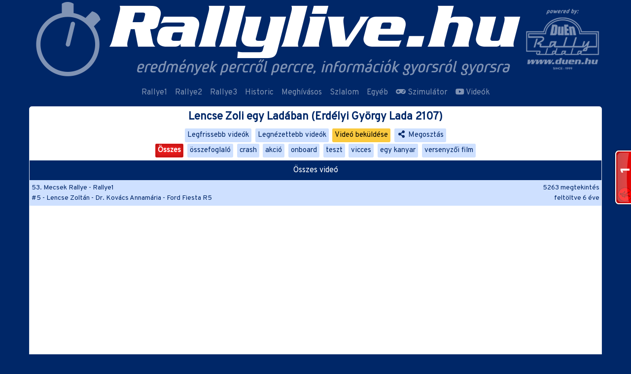

--- FILE ---
content_type: text/html; charset=UTF-8
request_url: https://rallylive.hu/53-mecsek-rallye-r1/video?video_id=334?page=1&entry_id=84047
body_size: 5984
content:
<!DOCTYPE html>
<html lang="hu">

<head>
    <meta charset="UTF-8">
    <meta http-equiv="X-UA-Compatible" content="IE=edge">
    <base href="https://rallylive.hu/">
    <meta name="viewport" content="width=device-width, initial-scale=1">
        <meta http-equiv="Content-type" content="text/html; charset=utf-8" />
    <meta name="viewport" content="width=device-width, initial-scale=1.0">
    <title>Rallylive.hu - Lencse Zoli egy Ladában (Erdélyi György Lada 2107)    </title>
    <meta property="og:url"
        content="https://rallylive.hu/53-mecsek-rallye-r1/video?video_id=334%3Fpage%3D1&entry_id=84047" />
    <meta property="og:type" content="website" />
    <meta property="og:title"
        content="Rallylive.hu - Lencse Zoli egy Ladában (Erdélyi György Lada 2107)" />
    <meta property="og:image"          content="https://rallylive.hu/storage/video/share/youtube/ET/ETzZzJlc2wA.jpg" />
    <meta property="fb:app_id" content="951645001616424" />
            <link rel='manifest' href='/manifest.json'>
        <meta name="theme-color" content="#002768" />
    <link rel="apple-touch-icon" href="thb/192/rallylive_appicon.png">
    <meta name="apple-mobile-web-app-capable" content="yes">
    <meta name="apple-mobile-web-app-status-bar-style" content="#002768">
    <meta name="apple-mobile-web-app-title"
        content="Rallylive.hu - Lencse Zoli egy Ladában (Erdélyi György Lada 2107)">
    <meta name="msapplication-TileImage" content="thb/144/rallylive_appicon.png">
    <meta name="msapplication-TileColor" content="#FFFFFF">
        <link href="https://cdn.jsdelivr.net/npm/@fortawesome/fontawesome-free@5.15.3/css/all.min.css" rel="stylesheet" type="text/css" />

    <link href="https://rallylive.hu/template/css/rallylive-teszt.min.css?v=1088a60da7fcccc6a2c4bc90f7e5c76e" rel="stylesheet" type="text/css" />
        <script src="/template/js/jquery/jquery.min.js"></script>
    <script src="/template/js/bootstrap/bootstrap.min.js"></script>
    <script src="/template/js/moment/moment-with-locales.min.js"></script>
    <script src="/template/js/chosen-js/chosen.jquery.min.js"></script>
    <script
        src="/template/js/rallylive.hu.js?v=d0d422591e2203c70a29cbe127a31ba9">
    </script>
    
    <style>
    .pair-separator{
            display:none;
        }

    @media (min-width: 576px){
        .pair-separator{
            display:inline;
            margin: 0 .25rem;
        }
    }
    .navbar-toggler{
        color: #FFF;
    }
    </style>
    <script>
        var datetime = null,
            date = null;

        var updatecdate = function() {
            $('[data-date]').each(function() {
                var date = $(this).data('date');
                $(this).html(moment(date).fromNow());
            });
        };

        $(document).ready(function() {
            moment.locale('hu');
            updatecdate();
            setInterval(updatecdate, 1000);
        });
    </script>
    <script>
  window.fbAsyncInit = function() {
    FB.init({
      appId      : '951645001616424',
      cookie     : true,
      xfbml      : true,
      version    : 'v2.5'
    });
  };
  (function(d, s, id){
     var js, fjs = d.getElementsByTagName(s)[0];
     if (d.getElementById(id)) {return;}
     js = d.createElement(s); js.id = id;
     js.src = "//connect.facebook.net/hu_HU/sdk.js#xfbml=1&version=v3.0";
     fjs.parentNode.insertBefore(js, fjs);
   }(document, 'script', 'facebook-jssdk'));
</script>

<script>
  (function(i,s,o,g,r,a,m){i['GoogleAnalyticsObject']=r;i[r]=i[r]||function(){
  (i[r].q=i[r].q||[]).push(arguments)},i[r].l=1*new Date();a=s.createElement(o),
  m=s.getElementsByTagName(o)[0];a.async=1;a.src=g;m.parentNode.insertBefore(a,m)
  })(window,document,'script','//www.google-analytics.com/analytics.js','ga');

  ga('create', 'UA-6460765-3', 'auto');
  ga('send', 'pageview');

</script>
<script src="https://www.gstatic.com/firebasejs/8.7.1/firebase-app.js"  ></script>
<script src="https://www.gstatic.com/firebasejs/8.7.1/firebase-messaging.js"></script>

    <script>
    // Your web app's Firebase configuration
    var firebaseConfig = {
        apiKey: "AIzaSyDKaCv_1knzqqDkBiS5SLfWfPRqZG33OpU",
        authDomain: "rallylive-1.firebaseapp.com",
        projectId: "rallylive-1",
        storageBucket: "rallylive-1.appspot.com",
        messagingSenderId: "902773198645",
        appId: "1:902773198645:web:b9894b8cc6998843b3c67c"
    };

    // Initialize Firebase
    firebase.initializeApp(firebaseConfig);
    const messaging = firebase.messaging();
    messaging.onMessage((payload) => {
        console.log('Message received. ', payload);
        if(("Notification" in window) && Notification.permission === "granted") {
            if(payload.notification.title) {
                var subj = payload.notification.title
            } else {
                var subj = payload.notification.body
            }
            var notification = new Notification(subj,payload.notification);
            if(payload.notification.click_action) {
                notification.onclick = function(event) {
                event.preventDefault(); // prevent the browser from focusing the Notification's tab
                window.open(payload.notification.click_action, '_self');
                console.log("clicked")
                }
            }
            viewPush(payload)
        }
    });
    function viewPush(o){
        $.ajax({
            url:'api/notification/stat',
            method:'POST',
            data:o,
            success:function(){
            }
        });
    }
    </script>
</head>

<body data-nanobar="var(--secondary)">
<script> new Nanobar </script>
    <header class="d-flex align-items-center">
        <button class="navbar-toggler d-md-none" type="button" data-toggle="collapse" data-target="#navbarsTopMenu"
            aria-controls="navbarsTopMenu" aria-expanded="false" aria-label="Toggle navigation">
            <i class="fa fa-bars"> </i>
        </button>

        <div class="container p-0">
            <div class="d-flex">
            <a href="https://rallylive.hu/"><img src="https://rallylive.hu/storage/header/rallylive_head_2022.png" class="w-max-100" alt="" /></a>            </div>
        </div>
    </header><nav class="navbar navbar-expand-md navbar-dark">

    
  <div class="collapse navbar-collapse justify-content-md-center" id="navbarsTopMenu">
    <ul class="navbar-nav align-items-lg-center">
      
              <li class="nav-item">
              <a class="nav-link" href="rallye1">Rallye1</a>
              </li>
              <li class="nav-item">
              <a class="nav-link" href="rallye2">Rallye2</a>
              </li>
              <li class="nav-item">
              <a class="nav-link" href="rallye3">Rallye3</a>
              </li>
              <li class="nav-item">
              <a class="nav-link" href="historic">Historic</a>
              </li>
              <li class="nav-item">
              <a class="nav-link" href="meghivasos">Meghívásos</a>
              </li>
              <li class="nav-item">
              <a class="nav-link" href="szlalom"><i class=""> </i> Szlalom</a>
              </li>
              <li class="nav-item">
              <a class="nav-link" href="egyeb">Egyéb</a>
              </li>
              <li class="nav-item">
              <a class="nav-link" href="szimulator"><i class="fas fa-gamepad"> </i> Szimulátor</a>
              </li>
              <li class="nav-item">
              <a class="nav-link" href="video"><i class="fab fa-youtube"> </i> Videók</a>
              </li>            
    </ul>
  </div>
</nav>
<script>
// $('#navbarsTopMenu').on('mouseenter', '.dropdown', function(e){
//     if($(window).width() > 768){
//         $(e.target).dropdown('toggle')
//     }
// });

// $('#navbarsTopMenu').on('click', '.dropdown-toggle', function(e){
//     console.log($(e.target))
//     if($(window).width() > 768){
//         window.location.href=$(e.target).attr('href')
//     }
// });
</script><main id="content" class="container" data-layout="default">
<div class="pt-2 card">
<h1 class="race-title text-center">Lencse Zoli egy Ladában (Erdélyi György Lada 2107)</h1>	<div class="text-center">
		<div class="video-menu-links">
			<a href="https://rallylive.hu/legfrissebb-video" class="btn btn-race-menu">Legfrissebb videók</a>
			<a href="https://rallylive.hu/legnezettebb-video" class="btn btn-race-menu">Legnézettebb videók</a>
			<button class="btn btn-race-menu" onclick="add_video();" style="background:#fac93e; color:#000">Videó beküldése</button>
			<a id="fbshareBtn3" class="btn btn-race-menu"><i class="fa fa-share-alt fa-fw"></i> Megosztás</a>
		</div>

		<div class="video-tag-links small-btn">
			<a href="video" class="btn btn-race-menu active">Összes</a>
			<a href="video?tag=5" class="btn btn-race-menu">összefoglaló</a> <a href="video?tag=1" class="btn btn-race-menu">crash</a> <a href="video?tag=4" class="btn btn-race-menu">akció</a> <a href="video?tag=3" class="btn btn-race-menu">onboard</a> <a href="video?tag=6" class="btn btn-race-menu">teszt</a> <a href="video?tag=7" class="btn btn-race-menu">vicces</a> <a href="video?tag=2" class="btn btn-race-menu">egy kanyar</a> <a href="video?tag=8" class="btn btn-race-menu">versenyzői film</a> 		</div>

		<div class="result-table-title mt-1">
			Összes videó		</div>

			</div>
<div class="d-flex video-meta" style="">
	<div class="col-xs-12 col-md-6 text-left">
		<a href="53-mecsek-rallye-r1/video">53. Mecsek Rallye - Rallye1</a><br>
		<a href="53-mecsek-rallye-r1/versenyzo/84047">#5 - Lencse Zoltán - Dr. Kovács Annamária  - Ford  Fiesta R5</a>	</div>
	<div class="col-xs-12 col-md-6 text-right">
		5263 megtekintés<br>
		feltöltve <span class="create-date" data-date="2019-10-10 07:16:28"></span>
	</div>
</div>
	<div class="youtube-embed-wrapper" style="position:relative;padding-bottom:56.25%;padding-top:30px;height:0;overflow:hidden; margin-top:5px;">
		<iframe allow="autoplay;" allowfullscreen="" frameborder="0" height="360" src="https://www.youtube.com/embed/ETzZzJlc2wA?rel=0&amp;autoplay=1" style="position:absolute;top:0;left:0;width:100%;height:100%" width="640"></iframe>
	</div>
	<div class="" style="font-size:14px;">
		<div style="margin-top:10px;">Lencse Zoli egy Ladában (Erdélyi György Lada 2107)</div>
		<div class=""></div><br>
	</div>
	<div class="small-btn text-center" style="margin-bottom:30px;">
		<a href="javascript:history.back();" class="btn btn-race-menu"><i class="fa fa-fw fa-backward"></i> Vissza</a>
		<a id="fbshareBtn2" class="btn btn-race-menu"><i class="fa fa-share-alt fa-fw"></i> Megosztás</a>
			</div>
</div>
</main>
<footer>
<div class="container d-flex justify-content-between mb-4">
<div class="small text-center text-white-50">rallylive.hu - 2002-2026</div>
<div class="small text-center text-white-50">© ervin - DuEn</div>
</div>
</footer>
<button id="scroll-to-top" type="button" class="btn flex-column" style="bottom: -3px;">
  <i class="fas fa-chevron-up" style="color: var(--secondary); opacity: 0.5; text-shadow: 0px 0px 2px #ffffff;"></i>
  <i class="fas fa-chevron-up text-primary" style="margin-top: -1.5rem; text-shadow: 0px 0px 2px #ffffff;"></i>
  </button>
<button onclick="askForPermissionToReceiveNotifications()" id="btn-firebase-subscribe" class="btn d-none btn-secondary"><i class="fa fa-bell"> </i></button>

<script>
// PWA install
let deferredPrompt;

function getPWADisplayMode() {
    const isStandalone = window.matchMedia('(display-mode: standalone)').matches;
    if (document.referrer.startsWith('android-app://')) {
        return 'twa';
    } else if (navigator.standalone || isStandalone) {
        return 'standalone';
    }
    return 'browser';
}
// Ha nincs telepítve akkor megjelenítjük a bannert
var isAndroid = false;

if (/Android/.test(navigator.userAgent)) {
    isAndroid = true;
}

if (getPWADisplayMode() == "browser" && getCookie('__cip') == "" && isAndroid) {
    $('body').prepend(`<div id="install-pwa-content" style="width: 100%;background: #f8f8f8;display: flex;align-items: center;justify-content: space-between;padding: 1rem;font-size: 1.5rem;" class="d-none">
    <button id="install-pwa-btn" class="btn btn-secondary"><i class="fab fa-android"></i> Alkalmazás telepítése</button>
    <button id="cancel-install-pwa-btn" class="btn btn-sm btn-link">majd máskor <i class="fa fa-times"></i></button>
</div>`)
}

window.addEventListener('beforeinstallprompt', (e) => {
    e.preventDefault();
    $('#install-pwa-content').removeClass('d-none')
    deferredPrompt = e
    if ($('#install-pwa-content').is('div')) {
        installButton = document.getElementById('install-pwa-btn')
        installButton.addEventListener('click', async() => {
            $('#install-pwa-content').addClass('d-none')
                // Show the install prompt
            deferredPrompt.prompt();
            // Wait for the user to respond to the prompt
            const { outcome } = await deferredPrompt.userChoice;
            // Optionally, send analytics event with outcome of user choice
            console.log(`User response to the install prompt: ${outcome}`);
            // We've used the prompt, and can't use it again, throw it away
            deferredPrompt = null;
        });
        cancelButton = document.getElementById('cancel-install-pwa-btn')
        cancelButton.addEventListener('click', async() => {
            $('#install-pwa-content').addClass('d-none')
            setCookie('__cip', 'dismiss', 2);
            ga('send', 'event', 'PWA', 'dismiss');
        });
    }

});

window.addEventListener('appinstalled', () => {
    $('#install-pwa-content').remove()
    console.log('PWA was installed');
    ga('send', 'event', 'PWA', 'installed');
});

let AddNotifiBtnHeader=`<div>
            <button class="btn btn-secondary btn-notify d-md-none" onclick="$('#NotifyModal').modal('show');"
                type="button" style="white-space: nowrap;" aria-label="Notifications">
                <span class="fas fa-bell"></span>
            </button>
        </div>`
let AddNotifiBtnNav=`<li class="d-none d-md-inline d-notify"><button class="btn btn-danger" onclick="$('#NotifyModal').modal('show');" type="button"><span class="fas fa-bell"></span> Értesítések</button></li>`
if ("Notification" in window) {
    $('ul.navbar-nav').append(AddNotifiBtnNav)
    $('header>.container>.d-flex').append(AddNotifiBtnHeader)
}
if ('serviceWorker' in navigator) {
  window.addEventListener('load', function() {
    navigator.serviceWorker.register('/swc.js').then(function(registration) {
    }, function(err) {
    });
  });
}
</script>
<script>
stbutton = document.getElementById("scroll-to-top")
window.onscroll = function() {
  document.body.scrollTop
  if (document.body.scrollTop > 100 || document.documentElement.scrollTop > 100) {
      $('#scroll-to-top').addClass('show')
      $('#scroll-to-top').css('right', (($('body').width() - $('main').width())/2)+'px' )
  } else {
      $('#scroll-to-top').removeClass('show')
  }
}
stbutton.onclick = function(e) {
    e.preventDefault()
    $('html, body').animate({
        scrollTop: 0
    }, 400);
}
$('#fbshareBtn3,#fbshareBtn2').on('click', async function(e){
    e.preventDefault()
    var href = $(this).attr('href')
    if(href == '' || typeof href == 'undefined') {
      href = window.location.href
    }

        FB.ui({
		method: 'share',
		display: 'popup',
		href: href,
	  });
})

</script>


<!-- Notify -->
<div class="modal fade" id="NotifyModal" tabindex="-1" role="dialog" aria-labelledby="NotifyModal-label" aria-hidden="true">
    <div class="modal-dialog" role="document">
        <div class="modal-content">
            <div class="modal-header">
                <h5 class="modal-title" id="NotifyModalTitle">Értesítések</h5>
                <button type="button" class="close" data-dismiss="modal" aria-label="Close">
                    <span aria-hidden="true">&times;</span>
                </button>
            </div>
            <div class="modal-body">
                <div class="waiting div--loading--sm"></div>
                <div id="notifi-categories"></div>
            </div>
            <div class="modal-footer" style="    overflow-wrap: anywhere;"></div>
        </div>
    </div>
</div>
<script>
$('#NotifyModal').on('show.bs.modal', async function(){
    $('#notifi-categories').html('')
    try {
        const token = await messaging.getToken();
        $('#NotifyModal .waiting').removeClass('div--loading--sm')
        if(token) {
            $('#notifi-categories').attr('data-token',token)
            $.ajax({
                url: '/api/notification/subscribePush',
                method: 'POST',
                data: { token: token },
                success: function(json) {
                    
                    if(json.success) {
                        if(json.categories) {
                            $.each(json.categories, function(index, category){
                                var checked=(category[1]=='1')? ' checked':''
                                $('#notifi-categories').append(`<div class="align-items-center d-flex pb-1 mb-1 "><label class="switch-checkbox mr-2">
                        <input type="checkbox" name="categories[]" onchange="NotifiUpdate()" value="`+category[2]+`"${checked}><span class="slider"></span>
                        </label>${category[0]}</div>`)
                            })
                        }
                    }
                }
            });
        }
    } catch (error) {
        $('#NotifyModal .waiting').removeClass('div--loading--sm')
        $('#NotifyModal .waiting').addClass('text-danger').html('Nem sikerült az értesítések engedélyezése.')
    }
        
});

function NotifiUpdate(){
    $('#notifi-categories').addClass('div--loading')
    var _data = {
        categories: $('#notifi-categories input:checked').serializeArray().map(function(j){ return j.value }),
        token: $('#notifi-categories').attr('data-token'),
        save_category:1
    }
    $.ajax({
        url: '/api/notification/subscribePush',
        method: 'POST',
        data: _data,
        success: function(json) {
            if(json.success) {
                $('#notifi-categories').removeClass('div--loading')
            }
        }
    });
}
</script>
<script id="_wau2et">var _wau = _wau || []; _wau.push(["tab", "5v4i9wzuad", "2et", "right-middle"]);</script><script async src="//waust.at/t.js"></script>

</body>
</html>
